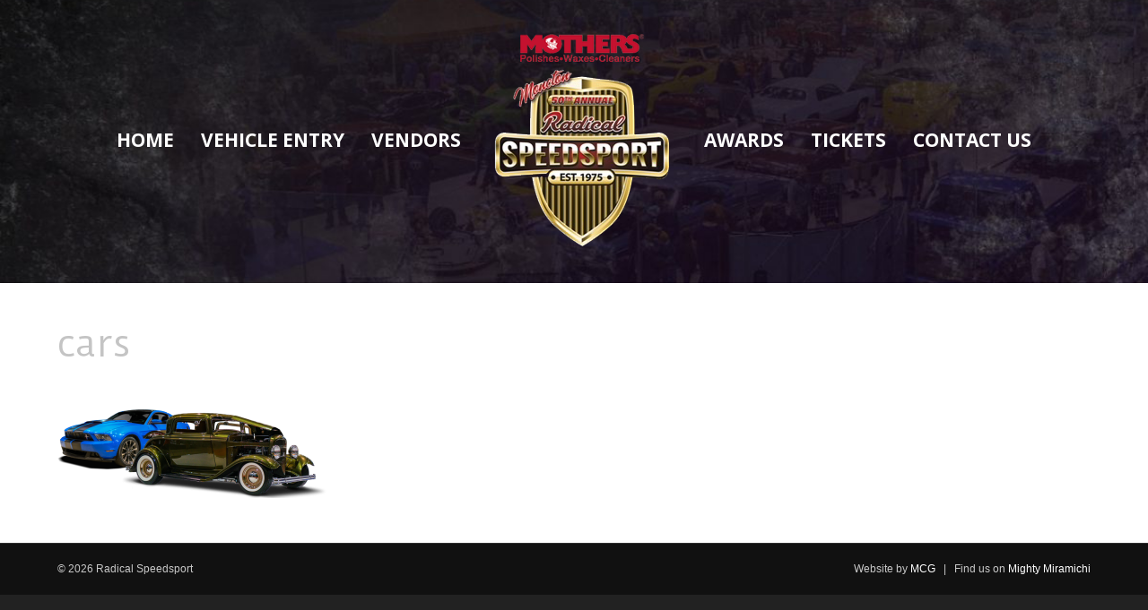

--- FILE ---
content_type: text/html; charset=UTF-8
request_url: https://radicalspeedsport.com/home/cars/
body_size: 34258
content:
<!DOCTYPE html>
<html lang="en-US">
<head>
<meta charset="UTF-8" />
<meta name='viewport' content='width=device-width, initial-scale=1.0' />
<meta http-equiv='X-UA-Compatible' content='IE=edge' />
<link rel="profile" href="https://gmpg.org/xfn/11" />
<title>cars &#8211; Radical Speed Sport</title>
<meta name='robots' content='max-image-preview:large' />
<link rel='dns-prefetch' href='//fonts.googleapis.com' />
<link href='https://fonts.gstatic.com' crossorigin rel='preconnect' />
<link rel="alternate" type="application/rss+xml" title="Radical Speed Sport &raquo; Feed" href="https://radicalspeedsport.com/feed/" />
<link rel="alternate" type="application/rss+xml" title="Radical Speed Sport &raquo; Comments Feed" href="https://radicalspeedsport.com/comments/feed/" />
<link rel="alternate" title="oEmbed (JSON)" type="application/json+oembed" href="https://radicalspeedsport.com/wp-json/oembed/1.0/embed?url=https%3A%2F%2Fradicalspeedsport.com%2Fhome%2Fcars%2F" />
<link rel="alternate" title="oEmbed (XML)" type="text/xml+oembed" href="https://radicalspeedsport.com/wp-json/oembed/1.0/embed?url=https%3A%2F%2Fradicalspeedsport.com%2Fhome%2Fcars%2F&#038;format=xml" />
<style id='wp-img-auto-sizes-contain-inline-css'>
img:is([sizes=auto i],[sizes^="auto," i]){contain-intrinsic-size:3000px 1500px}
/*# sourceURL=wp-img-auto-sizes-contain-inline-css */
</style>
<style id='wp-emoji-styles-inline-css'>

	img.wp-smiley, img.emoji {
		display: inline !important;
		border: none !important;
		box-shadow: none !important;
		height: 1em !important;
		width: 1em !important;
		margin: 0 0.07em !important;
		vertical-align: -0.1em !important;
		background: none !important;
		padding: 0 !important;
	}
/*# sourceURL=wp-emoji-styles-inline-css */
</style>
<style id='wp-block-library-inline-css'>
:root{--wp-block-synced-color:#7a00df;--wp-block-synced-color--rgb:122,0,223;--wp-bound-block-color:var(--wp-block-synced-color);--wp-editor-canvas-background:#ddd;--wp-admin-theme-color:#007cba;--wp-admin-theme-color--rgb:0,124,186;--wp-admin-theme-color-darker-10:#006ba1;--wp-admin-theme-color-darker-10--rgb:0,107,160.5;--wp-admin-theme-color-darker-20:#005a87;--wp-admin-theme-color-darker-20--rgb:0,90,135;--wp-admin-border-width-focus:2px}@media (min-resolution:192dpi){:root{--wp-admin-border-width-focus:1.5px}}.wp-element-button{cursor:pointer}:root .has-very-light-gray-background-color{background-color:#eee}:root .has-very-dark-gray-background-color{background-color:#313131}:root .has-very-light-gray-color{color:#eee}:root .has-very-dark-gray-color{color:#313131}:root .has-vivid-green-cyan-to-vivid-cyan-blue-gradient-background{background:linear-gradient(135deg,#00d084,#0693e3)}:root .has-purple-crush-gradient-background{background:linear-gradient(135deg,#34e2e4,#4721fb 50%,#ab1dfe)}:root .has-hazy-dawn-gradient-background{background:linear-gradient(135deg,#faaca8,#dad0ec)}:root .has-subdued-olive-gradient-background{background:linear-gradient(135deg,#fafae1,#67a671)}:root .has-atomic-cream-gradient-background{background:linear-gradient(135deg,#fdd79a,#004a59)}:root .has-nightshade-gradient-background{background:linear-gradient(135deg,#330968,#31cdcf)}:root .has-midnight-gradient-background{background:linear-gradient(135deg,#020381,#2874fc)}:root{--wp--preset--font-size--normal:16px;--wp--preset--font-size--huge:42px}.has-regular-font-size{font-size:1em}.has-larger-font-size{font-size:2.625em}.has-normal-font-size{font-size:var(--wp--preset--font-size--normal)}.has-huge-font-size{font-size:var(--wp--preset--font-size--huge)}.has-text-align-center{text-align:center}.has-text-align-left{text-align:left}.has-text-align-right{text-align:right}.has-fit-text{white-space:nowrap!important}#end-resizable-editor-section{display:none}.aligncenter{clear:both}.items-justified-left{justify-content:flex-start}.items-justified-center{justify-content:center}.items-justified-right{justify-content:flex-end}.items-justified-space-between{justify-content:space-between}.screen-reader-text{border:0;clip-path:inset(50%);height:1px;margin:-1px;overflow:hidden;padding:0;position:absolute;width:1px;word-wrap:normal!important}.screen-reader-text:focus{background-color:#ddd;clip-path:none;color:#444;display:block;font-size:1em;height:auto;left:5px;line-height:normal;padding:15px 23px 14px;text-decoration:none;top:5px;width:auto;z-index:100000}html :where(.has-border-color){border-style:solid}html :where([style*=border-top-color]){border-top-style:solid}html :where([style*=border-right-color]){border-right-style:solid}html :where([style*=border-bottom-color]){border-bottom-style:solid}html :where([style*=border-left-color]){border-left-style:solid}html :where([style*=border-width]){border-style:solid}html :where([style*=border-top-width]){border-top-style:solid}html :where([style*=border-right-width]){border-right-style:solid}html :where([style*=border-bottom-width]){border-bottom-style:solid}html :where([style*=border-left-width]){border-left-style:solid}html :where(img[class*=wp-image-]){height:auto;max-width:100%}:where(figure){margin:0 0 1em}html :where(.is-position-sticky){--wp-admin--admin-bar--position-offset:var(--wp-admin--admin-bar--height,0px)}@media screen and (max-width:600px){html :where(.is-position-sticky){--wp-admin--admin-bar--position-offset:0px}}

/*# sourceURL=wp-block-library-inline-css */
</style><style id='global-styles-inline-css'>
:root{--wp--preset--aspect-ratio--square: 1;--wp--preset--aspect-ratio--4-3: 4/3;--wp--preset--aspect-ratio--3-4: 3/4;--wp--preset--aspect-ratio--3-2: 3/2;--wp--preset--aspect-ratio--2-3: 2/3;--wp--preset--aspect-ratio--16-9: 16/9;--wp--preset--aspect-ratio--9-16: 9/16;--wp--preset--color--black: #000000;--wp--preset--color--cyan-bluish-gray: #abb8c3;--wp--preset--color--white: #ffffff;--wp--preset--color--pale-pink: #f78da7;--wp--preset--color--vivid-red: #cf2e2e;--wp--preset--color--luminous-vivid-orange: #ff6900;--wp--preset--color--luminous-vivid-amber: #fcb900;--wp--preset--color--light-green-cyan: #7bdcb5;--wp--preset--color--vivid-green-cyan: #00d084;--wp--preset--color--pale-cyan-blue: #8ed1fc;--wp--preset--color--vivid-cyan-blue: #0693e3;--wp--preset--color--vivid-purple: #9b51e0;--wp--preset--color--fl-heading-text: #c4c4c4;--wp--preset--color--fl-body-bg: #222222;--wp--preset--color--fl-body-text: #c4c4c4;--wp--preset--color--fl-accent: #ff7272;--wp--preset--color--fl-accent-hover: #ff7272;--wp--preset--color--fl-topbar-bg: #a50000;--wp--preset--color--fl-topbar-text: #757575;--wp--preset--color--fl-topbar-link: #2b7bb9;--wp--preset--color--fl-topbar-hover: #2b7bb9;--wp--preset--color--fl-header-bg: #232323;--wp--preset--color--fl-header-text: #757575;--wp--preset--color--fl-header-link: #ffffff;--wp--preset--color--fl-header-hover: #dd3333;--wp--preset--color--fl-nav-bg: #ffffff;--wp--preset--color--fl-nav-link: #757575;--wp--preset--color--fl-nav-hover: #990000;--wp--preset--color--fl-content-bg: #ffffff;--wp--preset--color--fl-footer-widgets-bg: #ffffff;--wp--preset--color--fl-footer-widgets-text: #757575;--wp--preset--color--fl-footer-widgets-link: #2b7bb9;--wp--preset--color--fl-footer-widgets-hover: #2b7bb9;--wp--preset--color--fl-footer-bg: #111111;--wp--preset--color--fl-footer-text: #c9c9c9;--wp--preset--color--fl-footer-link: #ffffff;--wp--preset--color--fl-footer-hover: #e04a4a;--wp--preset--gradient--vivid-cyan-blue-to-vivid-purple: linear-gradient(135deg,rgb(6,147,227) 0%,rgb(155,81,224) 100%);--wp--preset--gradient--light-green-cyan-to-vivid-green-cyan: linear-gradient(135deg,rgb(122,220,180) 0%,rgb(0,208,130) 100%);--wp--preset--gradient--luminous-vivid-amber-to-luminous-vivid-orange: linear-gradient(135deg,rgb(252,185,0) 0%,rgb(255,105,0) 100%);--wp--preset--gradient--luminous-vivid-orange-to-vivid-red: linear-gradient(135deg,rgb(255,105,0) 0%,rgb(207,46,46) 100%);--wp--preset--gradient--very-light-gray-to-cyan-bluish-gray: linear-gradient(135deg,rgb(238,238,238) 0%,rgb(169,184,195) 100%);--wp--preset--gradient--cool-to-warm-spectrum: linear-gradient(135deg,rgb(74,234,220) 0%,rgb(151,120,209) 20%,rgb(207,42,186) 40%,rgb(238,44,130) 60%,rgb(251,105,98) 80%,rgb(254,248,76) 100%);--wp--preset--gradient--blush-light-purple: linear-gradient(135deg,rgb(255,206,236) 0%,rgb(152,150,240) 100%);--wp--preset--gradient--blush-bordeaux: linear-gradient(135deg,rgb(254,205,165) 0%,rgb(254,45,45) 50%,rgb(107,0,62) 100%);--wp--preset--gradient--luminous-dusk: linear-gradient(135deg,rgb(255,203,112) 0%,rgb(199,81,192) 50%,rgb(65,88,208) 100%);--wp--preset--gradient--pale-ocean: linear-gradient(135deg,rgb(255,245,203) 0%,rgb(182,227,212) 50%,rgb(51,167,181) 100%);--wp--preset--gradient--electric-grass: linear-gradient(135deg,rgb(202,248,128) 0%,rgb(113,206,126) 100%);--wp--preset--gradient--midnight: linear-gradient(135deg,rgb(2,3,129) 0%,rgb(40,116,252) 100%);--wp--preset--font-size--small: 13px;--wp--preset--font-size--medium: 20px;--wp--preset--font-size--large: 36px;--wp--preset--font-size--x-large: 42px;--wp--preset--spacing--20: 0.44rem;--wp--preset--spacing--30: 0.67rem;--wp--preset--spacing--40: 1rem;--wp--preset--spacing--50: 1.5rem;--wp--preset--spacing--60: 2.25rem;--wp--preset--spacing--70: 3.38rem;--wp--preset--spacing--80: 5.06rem;--wp--preset--shadow--natural: 6px 6px 9px rgba(0, 0, 0, 0.2);--wp--preset--shadow--deep: 12px 12px 50px rgba(0, 0, 0, 0.4);--wp--preset--shadow--sharp: 6px 6px 0px rgba(0, 0, 0, 0.2);--wp--preset--shadow--outlined: 6px 6px 0px -3px rgb(255, 255, 255), 6px 6px rgb(0, 0, 0);--wp--preset--shadow--crisp: 6px 6px 0px rgb(0, 0, 0);}:where(.is-layout-flex){gap: 0.5em;}:where(.is-layout-grid){gap: 0.5em;}body .is-layout-flex{display: flex;}.is-layout-flex{flex-wrap: wrap;align-items: center;}.is-layout-flex > :is(*, div){margin: 0;}body .is-layout-grid{display: grid;}.is-layout-grid > :is(*, div){margin: 0;}:where(.wp-block-columns.is-layout-flex){gap: 2em;}:where(.wp-block-columns.is-layout-grid){gap: 2em;}:where(.wp-block-post-template.is-layout-flex){gap: 1.25em;}:where(.wp-block-post-template.is-layout-grid){gap: 1.25em;}.has-black-color{color: var(--wp--preset--color--black) !important;}.has-cyan-bluish-gray-color{color: var(--wp--preset--color--cyan-bluish-gray) !important;}.has-white-color{color: var(--wp--preset--color--white) !important;}.has-pale-pink-color{color: var(--wp--preset--color--pale-pink) !important;}.has-vivid-red-color{color: var(--wp--preset--color--vivid-red) !important;}.has-luminous-vivid-orange-color{color: var(--wp--preset--color--luminous-vivid-orange) !important;}.has-luminous-vivid-amber-color{color: var(--wp--preset--color--luminous-vivid-amber) !important;}.has-light-green-cyan-color{color: var(--wp--preset--color--light-green-cyan) !important;}.has-vivid-green-cyan-color{color: var(--wp--preset--color--vivid-green-cyan) !important;}.has-pale-cyan-blue-color{color: var(--wp--preset--color--pale-cyan-blue) !important;}.has-vivid-cyan-blue-color{color: var(--wp--preset--color--vivid-cyan-blue) !important;}.has-vivid-purple-color{color: var(--wp--preset--color--vivid-purple) !important;}.has-black-background-color{background-color: var(--wp--preset--color--black) !important;}.has-cyan-bluish-gray-background-color{background-color: var(--wp--preset--color--cyan-bluish-gray) !important;}.has-white-background-color{background-color: var(--wp--preset--color--white) !important;}.has-pale-pink-background-color{background-color: var(--wp--preset--color--pale-pink) !important;}.has-vivid-red-background-color{background-color: var(--wp--preset--color--vivid-red) !important;}.has-luminous-vivid-orange-background-color{background-color: var(--wp--preset--color--luminous-vivid-orange) !important;}.has-luminous-vivid-amber-background-color{background-color: var(--wp--preset--color--luminous-vivid-amber) !important;}.has-light-green-cyan-background-color{background-color: var(--wp--preset--color--light-green-cyan) !important;}.has-vivid-green-cyan-background-color{background-color: var(--wp--preset--color--vivid-green-cyan) !important;}.has-pale-cyan-blue-background-color{background-color: var(--wp--preset--color--pale-cyan-blue) !important;}.has-vivid-cyan-blue-background-color{background-color: var(--wp--preset--color--vivid-cyan-blue) !important;}.has-vivid-purple-background-color{background-color: var(--wp--preset--color--vivid-purple) !important;}.has-black-border-color{border-color: var(--wp--preset--color--black) !important;}.has-cyan-bluish-gray-border-color{border-color: var(--wp--preset--color--cyan-bluish-gray) !important;}.has-white-border-color{border-color: var(--wp--preset--color--white) !important;}.has-pale-pink-border-color{border-color: var(--wp--preset--color--pale-pink) !important;}.has-vivid-red-border-color{border-color: var(--wp--preset--color--vivid-red) !important;}.has-luminous-vivid-orange-border-color{border-color: var(--wp--preset--color--luminous-vivid-orange) !important;}.has-luminous-vivid-amber-border-color{border-color: var(--wp--preset--color--luminous-vivid-amber) !important;}.has-light-green-cyan-border-color{border-color: var(--wp--preset--color--light-green-cyan) !important;}.has-vivid-green-cyan-border-color{border-color: var(--wp--preset--color--vivid-green-cyan) !important;}.has-pale-cyan-blue-border-color{border-color: var(--wp--preset--color--pale-cyan-blue) !important;}.has-vivid-cyan-blue-border-color{border-color: var(--wp--preset--color--vivid-cyan-blue) !important;}.has-vivid-purple-border-color{border-color: var(--wp--preset--color--vivid-purple) !important;}.has-vivid-cyan-blue-to-vivid-purple-gradient-background{background: var(--wp--preset--gradient--vivid-cyan-blue-to-vivid-purple) !important;}.has-light-green-cyan-to-vivid-green-cyan-gradient-background{background: var(--wp--preset--gradient--light-green-cyan-to-vivid-green-cyan) !important;}.has-luminous-vivid-amber-to-luminous-vivid-orange-gradient-background{background: var(--wp--preset--gradient--luminous-vivid-amber-to-luminous-vivid-orange) !important;}.has-luminous-vivid-orange-to-vivid-red-gradient-background{background: var(--wp--preset--gradient--luminous-vivid-orange-to-vivid-red) !important;}.has-very-light-gray-to-cyan-bluish-gray-gradient-background{background: var(--wp--preset--gradient--very-light-gray-to-cyan-bluish-gray) !important;}.has-cool-to-warm-spectrum-gradient-background{background: var(--wp--preset--gradient--cool-to-warm-spectrum) !important;}.has-blush-light-purple-gradient-background{background: var(--wp--preset--gradient--blush-light-purple) !important;}.has-blush-bordeaux-gradient-background{background: var(--wp--preset--gradient--blush-bordeaux) !important;}.has-luminous-dusk-gradient-background{background: var(--wp--preset--gradient--luminous-dusk) !important;}.has-pale-ocean-gradient-background{background: var(--wp--preset--gradient--pale-ocean) !important;}.has-electric-grass-gradient-background{background: var(--wp--preset--gradient--electric-grass) !important;}.has-midnight-gradient-background{background: var(--wp--preset--gradient--midnight) !important;}.has-small-font-size{font-size: var(--wp--preset--font-size--small) !important;}.has-medium-font-size{font-size: var(--wp--preset--font-size--medium) !important;}.has-large-font-size{font-size: var(--wp--preset--font-size--large) !important;}.has-x-large-font-size{font-size: var(--wp--preset--font-size--x-large) !important;}
/*# sourceURL=global-styles-inline-css */
</style>

<style id='classic-theme-styles-inline-css'>
/*! This file is auto-generated */
.wp-block-button__link{color:#fff;background-color:#32373c;border-radius:9999px;box-shadow:none;text-decoration:none;padding:calc(.667em + 2px) calc(1.333em + 2px);font-size:1.125em}.wp-block-file__button{background:#32373c;color:#fff;text-decoration:none}
/*# sourceURL=/wp-includes/css/classic-themes.min.css */
</style>
<link rel='stylesheet' id='cff-css' href='https://radicalspeedsport.com/wp-content/plugins/custom-facebook-feed-pro/assets/css/cff-style.min.css?ver=4.7.3' media='all' />
<link rel='stylesheet' id='jquery-magnificpopup-css' href='https://radicalspeedsport.com/wp-content/plugins/bb-plugin/css/jquery.magnificpopup.min.css?ver=2.10.0.5' media='all' />
<link rel='stylesheet' id='bootstrap-css' href='https://radicalspeedsport.com/wp-content/themes/bb-theme/css/bootstrap.min.css?ver=1.7.19.1' media='all' />
<link rel='stylesheet' id='fl-automator-skin-css' href='https://radicalspeedsport.com/wp-content/uploads/bb-theme/skin-693728c51ce68.css?ver=1.7.19.1' media='all' />
<link rel='stylesheet' id='fl-child-theme-css' href='https://radicalspeedsport.com/wp-content/themes/bb-theme-child/style.css?ver=6.9' media='all' />
<link rel='stylesheet' id='pp-animate-css' href='https://radicalspeedsport.com/wp-content/plugins/bbpowerpack/assets/css/animate.min.css?ver=3.5.1' media='all' />
<link rel='stylesheet' id='fl-builder-google-fonts-fed34500f5b4603e55692e1f1e29759a-css' href='//fonts.googleapis.com/css?family=Duru+Sans%3A400%7COpen+Sans%3A700&#038;ver=6.9' media='all' />
<script src="https://radicalspeedsport.com/wp-includes/js/jquery/jquery.min.js?ver=3.7.1" id="jquery-core-js"></script>
<script src="https://radicalspeedsport.com/wp-includes/js/jquery/jquery-migrate.min.js?ver=3.4.1" id="jquery-migrate-js"></script>
<link rel="https://api.w.org/" href="https://radicalspeedsport.com/wp-json/" /><link rel="alternate" title="JSON" type="application/json" href="https://radicalspeedsport.com/wp-json/wp/v2/media/38" /><link rel="EditURI" type="application/rsd+xml" title="RSD" href="https://radicalspeedsport.com/xmlrpc.php?rsd" />
<meta name="generator" content="WordPress 6.9" />
<link rel="canonical" href="https://radicalspeedsport.com/home/cars/" />
<link rel='shortlink' href='https://radicalspeedsport.com/?p=38' />
		<script>
			var bb_powerpack = {
				version: '2.40.6',
				getAjaxUrl: function() { return atob( 'aHR0cHM6Ly9yYWRpY2Fsc3BlZWRzcG9ydC5jb20vd3AtYWRtaW4vYWRtaW4tYWpheC5waHA=' ); },
				callback: function() {},
				mapMarkerData: {},
				post_id: '38',
				search_term: '',
				current_page: 'https://radicalspeedsport.com/home/cars/',
				conditionals: {
					is_front_page: false,
					is_home: false,
					is_archive: false,
					current_post_type: '',
					is_tax: false,
										is_author: false,
					current_author: false,
					is_search: false,
									}
			};
		</script>
		<!-- Custom Facebook Feed JS vars -->
<script type="text/javascript">
var cffsiteurl = "https://radicalspeedsport.com/wp-content/plugins";
var cffajaxurl = "https://radicalspeedsport.com/wp-admin/admin-ajax.php";


var cfflinkhashtags = "true";
</script>
<script type='text/javascript'>
var tminusnow = '{"now":"1\/27\/2026 01:11:19"}';
</script><style>.recentcomments a{display:inline !important;padding:0 !important;margin:0 !important;}</style>		<style id="wp-custom-css">
			/*
You can add your own CSS here.

Click the help icon above to learn more.
*/

/* Move the page content up to cover the header */
/* Sized for default small device breakpoint of 768 px - change this value if you have a custom breakpoint */
@media (min-width: 768px) { 
.fl-node-59ee36a50edd2 {
     margin-top: 10px; /*Adjust depending on the height of the header for medium devices*/
}
/* Stack the header on top of the content and make the background transparent */
  .home .fl-page-header-primary {
     position: relative !important;
     z-index: 3 !important;
     background: transparent;
  }

}
/* For large screens, change the margin-top value to accommodate the narrower heading */
@media (min-width: 992px) {
  .home .fl-node-59ee36a50edd2 {
     position: relative !important;
    margin-top: -360px !important; /*Adjust depending on the height of the header for large devices*/
  }
	#cff .cff-item{ width: 31%; clear: none; padding: 0 1%; border: none !important; }
}

h2.heading-title {
text-shadow: 1px 2px 2px black; 
}

@media (max-width: 767px) {
.fl-page-nav-toggle-icon.fl-page-nav-toggle-visible-mobile.fl-page-nav-centered-inline-logo .fl-page-header-logo {
    display: block;
    text-align: center;
	}
}

@media (max-width: 1024px) {
.fl-page-nav .navbar-nav, .fl-page-nav .navbar-nav a {
    font-size: 15px;
}
}

.logo-title {
  display: none !important;
}

#input_3_1 {
    display: flex;
    flex-direction: row;
    flex-wrap: wrap;
}

/* Custom Facebook Feed */
#cff .cff-item{ width: 31%; clear: none; padding: 0 1%; border: none !important; }

/* For large screens, change the margin-top value to accommodate the narrower heading */
@media (max-width: 680px) {

	#cff .cff-item{ width: 100%; clear: none; padding: 0 1%; border: none !important; }
}

#cff .cff-photo, #cff .cff-html5-video, #cff .cff-event-thumb{ 
    height: 250px;
    width: 100%;
}
.cff-multiple{ overflow: hidden; }
/* Custom Facebook Feed - End */


.contract {
	background-color: #ff7272; !important;
  padding: 30px !important;
}

#field_1_31 > div > label, #field_1_31 > label, #field_2_48 > strong > strong > div > label, #field_2_48 > strong > strong > label { 
  color: #ffffff !important;
}		</style>
		<script id="fl-theme-custom-js">function cff_custom_js($){
    var $ = jQuery;
setTimeout(function() {
$('.cff-photo, .cff-html5-video, .cff-event-thumb').each(function(){
		$(this).css({
			'background' : 'url(' + $(this).find('img').attr('src') + ') no-repeat center center',
			'background-size' : 'cover'
		});
        $(this).find('img, video').hide();
});
},500);
}cff_custom_js($);</script>
<link rel='stylesheet' id='font-awesome-5-css' href='https://radicalspeedsport.com/wp-content/plugins/bb-plugin/fonts/fontawesome/5.15.4/css/all.min.css?ver=2.10.0.5' media='all' />
</head>
<body class="attachment wp-singular attachment-template-default attachmentid-38 attachment-png wp-theme-bb-theme wp-child-theme-bb-theme-child fl-builder-2-10-0-5 fl-theme-1-7-19-1 fl-no-js fl-framework-bootstrap fl-preset-default fl-full-width fl-scroll-to-top" itemscope="itemscope" itemtype="https://schema.org/WebPage">
<!-- AcuityAds Pixel -->
<script>
    'use strict'
    !(function(a, e) {
        if (!a.aap) {
            a.aap = function(e) {
                ;(a.acuityAdsEventQueue = a.acuityAdsEventQueue || []).push(e)
            }
            var t = 'script'
            var i = e.createElement(t)
            i.async = true
            i.src = 'https://origin.acuityplatform.com/event/v2/pixel.js'
            var c = e.getElementsByTagName(t)[0]
            c.parentNode.insertBefore(i, c)
            a.acuityPiggybackCallback = function(e) {
                a.acuityParseResponse(e)
            }
        }
    })(window, document)
    aap({ pixelKey: '1380916996622137482' })
</script>
<!-- AcuityAds Pixel --><a aria-label="Skip to content" class="fl-screen-reader-text" href="#fl-main-content">Skip to content</a><div class="fl-page">
	<header class="fl-page-header fl-page-header-primary fl-page-nav-centered-inline-logo fl-page-nav-toggle-button fl-page-nav-toggle-visible-medium-mobile" itemscope="itemscope" itemtype="https://schema.org/WPHeader"  role="banner">
	<div class="fl-page-header-wrap">
		<div class="fl-page-header-container container">
			<div class="fl-page-header-row row">
				<div class="fl-page-header-logo fl-inline-logo-right col-sm-12" itemscope="itemscope" itemtype="https://schema.org/Organization">
					<a href="https://radicalspeedsport.com/" itemprop="url"><img class="fl-logo-img" loading="false" data-no-lazy="1"   itemscope itemtype="https://schema.org/ImageObject" src="https://radicalspeedsport.com/wp-content/uploads/2024/02/logov6.png" data-retina="" title="" width="211" data-width="211" height="256" data-height="256" alt="Radical Speed Sport" /><meta itemprop="name" content="Radical Speed Sport" /></a>
				</div>
				<div class="col-sm-12 fl-page-nav-col">
					<div class="fl-page-nav-wrap">
						<nav class="fl-page-nav fl-nav navbar navbar-default navbar-expand-md" aria-label="Header Menu" itemscope="itemscope" itemtype="https://schema.org/SiteNavigationElement" role="navigation">
							<button type="button" class="navbar-toggle navbar-toggler" data-toggle="collapse" data-target=".fl-page-nav-collapse">
								<span>Menu</span>
							</button>
							<div class="fl-page-nav-collapse collapse navbar-collapse">
								<ul id="menu-main-nav" class="nav navbar-nav menu fl-theme-menu"><li id="menu-item-135" class="menu-item menu-item-type-custom menu-item-object-custom menu-item-home menu-item-135 nav-item"><a href="https://radicalspeedsport.com/" class="nav-link">Home</a></li><li id="menu-item-23" class="menu-item menu-item-type-post_type menu-item-object-page menu-item-23 nav-item"><a href="https://radicalspeedsport.com/vehicle-entry/" class="nav-link">Vehicle Entry</a></li><li id="menu-item-22" class="menu-item menu-item-type-post_type menu-item-object-page menu-item-22 nav-item"><a href="https://radicalspeedsport.com/vendor/" class="nav-link">Vendors</a></li><li class="fl-logo-centered-inline"><div class="fl-page-header-logo fl-inline-logo-right col-sm-12" itemscope="itemscope" itemtype="https://schema.org/Organization">
				<a href="https://radicalspeedsport.com/" itemprop="url"><img class="fl-logo-img" loading="false" data-no-lazy="1"   itemscope itemtype="https://schema.org/ImageObject" src="https://radicalspeedsport.com/wp-content/uploads/2024/02/logov6.png" data-retina="" title="" width="211" data-width="211" height="256" data-height="256" alt="Radical Speed Sport" /><meta itemprop="name" content="Radical Speed Sport" /></a>
			</div></li><li id="menu-item-21" class="menu-item menu-item-type-post_type menu-item-object-page menu-item-21 nav-item"><a href="https://radicalspeedsport.com/awards/" class="nav-link">Awards</a></li><li id="menu-item-188" class="menu-item menu-item-type-custom menu-item-object-custom menu-item-188 nav-item"><a target="_blank" href="https://tickets.moncton.ca/" class="nav-link">Tickets</a></li><li id="menu-item-19" class="menu-item menu-item-type-post_type menu-item-object-page menu-item-19 nav-item"><a href="https://radicalspeedsport.com/contact-us/" class="nav-link">Contact Us</a></li></ul>							</div>
						</nav>
					</div>
				</div>
			</div>
		</div>
	</div>
</header><!-- .fl-page-header -->
	<div id="fl-main-content" class="fl-page-content" itemprop="mainContentOfPage" role="main">

		
<div class="fl-content-full container">
	<div class="row">
		<div class="fl-content col-md-12">
			<article class="fl-post post-38 attachment type-attachment status-inherit hentry" id="fl-post-38" itemscope="itemscope" itemtype="https://schema.org/CreativeWork">

		<header class="fl-post-header">
		<h1 class="fl-post-title" itemprop="headline">cars</h1>
			</header><!-- .fl-post-header -->
			<div class="fl-post-content clearfix" itemprop="text">
		<p class="attachment"><a href='https://radicalspeedsport.com/wp-content/uploads/2017/09/cars.png'><img decoding="async" width="300" height="119" src="https://radicalspeedsport.com/wp-content/uploads/2017/09/cars-300x119.png" class="attachment-medium size-medium" alt="" srcset="https://radicalspeedsport.com/wp-content/uploads/2017/09/cars-300x119.png 300w, https://radicalspeedsport.com/wp-content/uploads/2017/09/cars-768x304.png 768w, https://radicalspeedsport.com/wp-content/uploads/2017/09/cars-1024x406.png 1024w, https://radicalspeedsport.com/wp-content/uploads/2017/09/cars.png 1060w" sizes="(max-width: 300px) 100vw, 300px" /></a></p>
	</div><!-- .fl-post-content -->
	
</article>

<!-- .fl-post -->
		</div>
	</div>
</div>


	</div><!-- .fl-page-content -->
		<footer class="fl-page-footer-wrap" itemscope="itemscope" itemtype="https://schema.org/WPFooter"  role="contentinfo">
		<div class="fl-page-footer">
	<div class="fl-page-footer-container container">
		<div class="fl-page-footer-row row">
			<div class="col-sm-6 col-md-6 text-left clearfix"><div class="fl-page-footer-text fl-page-footer-text-1">&copy; <script>
var theDate= new Date();
document.write(theDate.getFullYear());
</script> Radical Speedsport</div></div>			<div class="col-sm-6 col-md-6 text-right clearfix"><div class="fl-page-footer-text fl-page-footer-text-2">Website by <a href="http://www.mcgmedia.net" target="_blank">MCG</a> &nbsp; |  &nbsp; Find us on <a href="http://www.mightymiramichi.com" target="_blank">Mighty Miramichi</a></div></div>		</div>
	</div>
</div><!-- .fl-page-footer -->
	</footer>
		</div><!-- .fl-page -->
<script type="speculationrules">
{"prefetch":[{"source":"document","where":{"and":[{"href_matches":"/*"},{"not":{"href_matches":["/wp-*.php","/wp-admin/*","/wp-content/uploads/*","/wp-content/*","/wp-content/plugins/*","/wp-content/themes/bb-theme-child/*","/wp-content/themes/bb-theme/*","/*\\?(.+)"]}},{"not":{"selector_matches":"a[rel~=\"nofollow\"]"}},{"not":{"selector_matches":".no-prefetch, .no-prefetch a"}}]},"eagerness":"conservative"}]}
</script>
<a href="#" role="button" id="fl-to-top"><span class="sr-only">Scroll To Top</span><i class="fas fa-chevron-up" aria-hidden="true"></i></a><script id="countdown-script-js-extra">
var tCountAjax = {"ajaxurl":"https://radicalspeedsport.com/wp-admin/admin-ajax.php","countdownNonce":"5ae3274df4"};
//# sourceURL=countdown-script-js-extra
</script>
<script src="https://radicalspeedsport.com/wp-content/plugins/jquery-t-countdown-widget/js/jquery.t-countdown.js?ver=2.4.0" id="countdown-script-js"></script>
<script id="cffscripts-js-extra">
var cffOptions = {"placeholder":"https://radicalspeedsport.com/wp-content/plugins/custom-facebook-feed-pro/assets/img/placeholder.png","resized_url":"https://radicalspeedsport.com/wp-content/uploads/sb-facebook-feed-images/","nonce":"16273dd3f9"};
//# sourceURL=cffscripts-js-extra
</script>
<script src="https://radicalspeedsport.com/wp-content/plugins/custom-facebook-feed-pro/assets/js/cff-scripts.min.js?ver=4.7.3" id="cffscripts-js"></script>
<script src="https://radicalspeedsport.com/wp-content/plugins/bb-plugin/js/libs/jquery.ba-throttle-debounce.min.js?ver=2.10.0.5" id="jquery-throttle-js"></script>
<script src="https://radicalspeedsport.com/wp-content/plugins/bb-plugin/js/libs/jquery.imagesloaded.min.js?ver=2.10.0.5" id="imagesloaded-js"></script>
<script src="https://radicalspeedsport.com/wp-content/plugins/bb-plugin/js/libs/jquery.magnificpopup.min.js?ver=2.10.0.5" id="jquery-magnificpopup-js"></script>
<script src="https://radicalspeedsport.com/wp-content/plugins/bb-plugin/js/libs/jquery.fitvids.min.js?ver=1.2" id="jquery-fitvids-js"></script>
<script src="https://radicalspeedsport.com/wp-content/themes/bb-theme/js/bootstrap.min.js?ver=1.7.19.1" id="bootstrap-js"></script>
<script id="fl-automator-js-extra">
var themeopts = {"medium_breakpoint":"992","mobile_breakpoint":"768","lightbox":"enabled","scrollTopPosition":"800"};
//# sourceURL=fl-automator-js-extra
</script>
<script src="https://radicalspeedsport.com/wp-content/themes/bb-theme/js/theme.min.js?ver=1.7.19.1" id="fl-automator-js"></script>
<script id="wp-emoji-settings" type="application/json">
{"baseUrl":"https://s.w.org/images/core/emoji/17.0.2/72x72/","ext":".png","svgUrl":"https://s.w.org/images/core/emoji/17.0.2/svg/","svgExt":".svg","source":{"concatemoji":"https://radicalspeedsport.com/wp-includes/js/wp-emoji-release.min.js?ver=6.9"}}
</script>
<script type="module">
/*! This file is auto-generated */
const a=JSON.parse(document.getElementById("wp-emoji-settings").textContent),o=(window._wpemojiSettings=a,"wpEmojiSettingsSupports"),s=["flag","emoji"];function i(e){try{var t={supportTests:e,timestamp:(new Date).valueOf()};sessionStorage.setItem(o,JSON.stringify(t))}catch(e){}}function c(e,t,n){e.clearRect(0,0,e.canvas.width,e.canvas.height),e.fillText(t,0,0);t=new Uint32Array(e.getImageData(0,0,e.canvas.width,e.canvas.height).data);e.clearRect(0,0,e.canvas.width,e.canvas.height),e.fillText(n,0,0);const a=new Uint32Array(e.getImageData(0,0,e.canvas.width,e.canvas.height).data);return t.every((e,t)=>e===a[t])}function p(e,t){e.clearRect(0,0,e.canvas.width,e.canvas.height),e.fillText(t,0,0);var n=e.getImageData(16,16,1,1);for(let e=0;e<n.data.length;e++)if(0!==n.data[e])return!1;return!0}function u(e,t,n,a){switch(t){case"flag":return n(e,"\ud83c\udff3\ufe0f\u200d\u26a7\ufe0f","\ud83c\udff3\ufe0f\u200b\u26a7\ufe0f")?!1:!n(e,"\ud83c\udde8\ud83c\uddf6","\ud83c\udde8\u200b\ud83c\uddf6")&&!n(e,"\ud83c\udff4\udb40\udc67\udb40\udc62\udb40\udc65\udb40\udc6e\udb40\udc67\udb40\udc7f","\ud83c\udff4\u200b\udb40\udc67\u200b\udb40\udc62\u200b\udb40\udc65\u200b\udb40\udc6e\u200b\udb40\udc67\u200b\udb40\udc7f");case"emoji":return!a(e,"\ud83e\u1fac8")}return!1}function f(e,t,n,a){let r;const o=(r="undefined"!=typeof WorkerGlobalScope&&self instanceof WorkerGlobalScope?new OffscreenCanvas(300,150):document.createElement("canvas")).getContext("2d",{willReadFrequently:!0}),s=(o.textBaseline="top",o.font="600 32px Arial",{});return e.forEach(e=>{s[e]=t(o,e,n,a)}),s}function r(e){var t=document.createElement("script");t.src=e,t.defer=!0,document.head.appendChild(t)}a.supports={everything:!0,everythingExceptFlag:!0},new Promise(t=>{let n=function(){try{var e=JSON.parse(sessionStorage.getItem(o));if("object"==typeof e&&"number"==typeof e.timestamp&&(new Date).valueOf()<e.timestamp+604800&&"object"==typeof e.supportTests)return e.supportTests}catch(e){}return null}();if(!n){if("undefined"!=typeof Worker&&"undefined"!=typeof OffscreenCanvas&&"undefined"!=typeof URL&&URL.createObjectURL&&"undefined"!=typeof Blob)try{var e="postMessage("+f.toString()+"("+[JSON.stringify(s),u.toString(),c.toString(),p.toString()].join(",")+"));",a=new Blob([e],{type:"text/javascript"});const r=new Worker(URL.createObjectURL(a),{name:"wpTestEmojiSupports"});return void(r.onmessage=e=>{i(n=e.data),r.terminate(),t(n)})}catch(e){}i(n=f(s,u,c,p))}t(n)}).then(e=>{for(const n in e)a.supports[n]=e[n],a.supports.everything=a.supports.everything&&a.supports[n],"flag"!==n&&(a.supports.everythingExceptFlag=a.supports.everythingExceptFlag&&a.supports[n]);var t;a.supports.everythingExceptFlag=a.supports.everythingExceptFlag&&!a.supports.flag,a.supports.everything||((t=a.source||{}).concatemoji?r(t.concatemoji):t.wpemoji&&t.twemoji&&(r(t.twemoji),r(t.wpemoji)))});
//# sourceURL=https://radicalspeedsport.com/wp-includes/js/wp-emoji-loader.min.js
</script>
</body>
</html>
